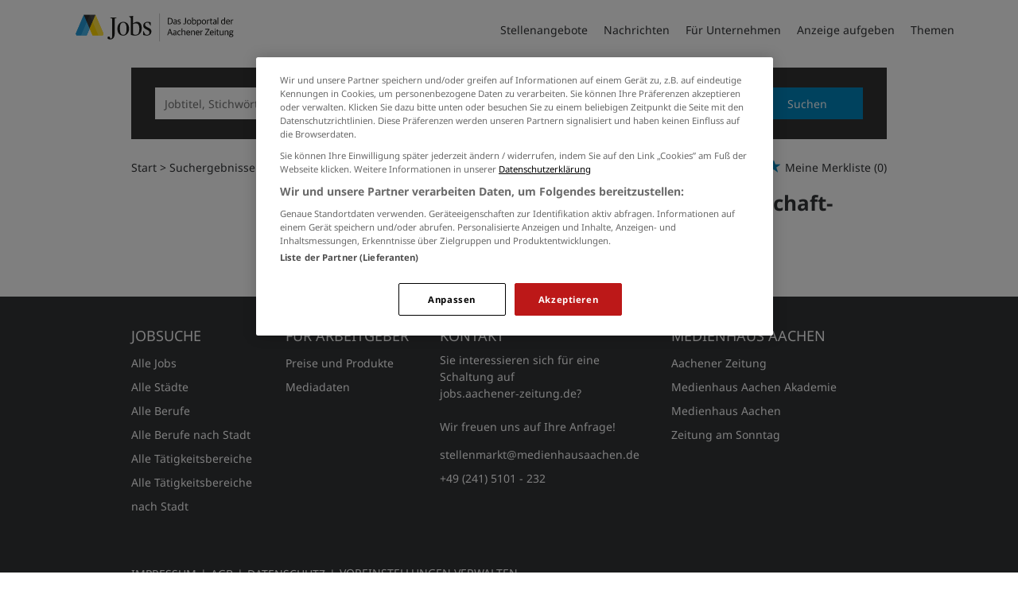

--- FILE ---
content_type: text/html; charset=utf-8
request_url: https://jobs.aachener-zeitung.de/suchergebnisse?companyname=stadtwerke-verkehrsgesellschaft-frankfurt-am-main-mbh
body_size: 9283
content:
<!DOCTYPE html>
<html lang="de">
  <head>
    


<meta property="og:image" content="https://jobs.aachener-zeitung.de/Cms_Data/Contents/aachen/Media/images/social_media.png" />

    <title>Jobs</title>
    <link rel="canonical" href="https://jobs.aachener-zeitung.de/suchergebnisse"/><meta name="description" content="Nach  Jobs gesucht? ✅ Bewerben Sie sich noch heute online über unsere Jobbörse! ✅ " /><meta name="robots" content="noindex, follow" />
    <meta name="viewport" content="width=device-width, initial-scale=1">
    <link rel="apple-touch-icon" sizes="180x180" href="/Cms_Data/Sites/aachen/Files/icons/apple-touch-icon.png">
<link rel="icon" type="image/png" sizes="32x32" href="/Cms_Data/Sites/aachen/Files/icons/favicon-32x32.png">
<link rel="icon" type="image/png" sizes="16x16" href="/Cms_Data/Sites/aachen/Files/icons/favicon-16x16.png">
<link rel="icon" type="image/png" sizes="any" href="/Cms_Data/Sites/aachen/Files/icons/favicon.ico">
<link rel="icon" type="image/svg+xml" href="/Cms_Data/Sites/aachen/Files/icons/favicon.svg">
<link rel="manifest" href="/Cms_Data/Sites/aachen/Files/icons/site.webmanifest">
<link rel="mask-icon" href="/Cms_Data/Sites/aachen/Files/icons/safari-pinned-tab.svg" color="#5bbad5">
<link rel="shortcut icon" href="/Cms_Data/Sites/aachen/Files/icons/favicon.ico">
<meta name="msapplication-TileColor" content="#da532c">
<meta name="theme-color" content="#ffffff">
    <link type="text/css" rel="stylesheet" href="/aachen/Kooboo-Resource/theme/1_246_0/true/Default.css" />
<link type="text/css" rel="stylesheet" href="/Cms_Data/Sites/aachen/Themes/Default/print.css" media="print"/>
    <script type="text/javascript" src="/aachen/Kooboo-Resource/scripts/1_246_0/True/Default.js" ></script>

    <!-- OneTrust Cookies Consent Notice start for jobs.aachener-zeitung.de --> 
<script type="text/javascript" src="https://cdn.cookielaw.org/consent/5dd3cd53-df7c-45dc-a977-b51a70682cf6/OtAutoBlock.js" ></script> 
<script src="https://cdn.cookielaw.org/scripttemplates/otSDKStub.js"  type="text/javascript" charset="UTF-8" data-domain-script="5dd3cd53-df7c-45dc-a977-b51a70682cf6" ></script> 
<script type="text/javascript"> function OptanonWrapper() { } </script>
<!-- OneTrust Cookies Consent Notice end for jobs.aachener-zeitung.de -->
    


<script>
    dataLayer = window.dataLayer || [];
    dataLayer.push({ 'visitorType': 'Bot' });

    function PushEventAutowert(event, autowert, origin, productId) {
        dataLayer.push({ 'event': event, 'autowert': autowert, 'origin': origin, 'product_id': productId });
    }
</script>
<!-- Google Tag Manager -->
<script>
(function(w,d,s,l,i){w[l]=w[l]||[];w[l].push({'gtm.start':
new Date().getTime(),event:'gtm.js'});var f=d.getElementsByTagName(s)[0],
j=d.createElement(s),dl=l!='dataLayer'?'&l='+l:'';j.async=true;j.src=
'https://www.googletagmanager.com/gtm.js?id='+i+dl;f.parentNode.insertBefore(j,f);
})(window,document,'script','dataLayer','GTM-NSPCQHV');
</script>
<!-- End Google Tag Manager -->



  </head>
  <body class="pv2">
    

<!-- Google Tag Manager (noscript) -->
<noscript>
<iframe src="https://www.googletagmanager.com/ns.html?id=GTM-NSPCQHV"
height="0" width="0" style="display:none;visibility:hidden"></iframe>
</noscript>
<!-- End Google Tag Manager (noscript) -->
    <noscript>
    <div style="position: absolute; left: 50%; width:60%; ">
        <div style="position: relative; left: -50%; background-color: yellow; border: solid 1px red; text-align: center;padding: 15px;font-size: 1.5em;z-index:2000;">
            <p>Bitte aktivieren Sie JavaScript in ihrem Browser.</p>
        </div>
    </div>
</noscript> 
    <!--Modal window for IE only-->
<div id="IEModal" class="internet-explorer-modal">
  <div class="modal-content">
    <span class="close">&times;</span>
    <p>Der Webbrowser <strong>Internet Explorer</strong> ist veraltet.</p>
    <p>Bitte verwenden Sie zukünftig einen der unten aufgeführten, kostenlosen Webbrowser:</p>
    
    <div class="browser-logos">
      <a href="https://www.microsoft.com/de-de/edge" target="_blank" rel="noopener nofollow" title="Link zum Edge Browser">
      	<img class="icon-lazy" alt="Edge" data-src="/Cms_Data/Sites/aachen/Themes/Default/images/Edge.svg"/>
        <p>Edge</p>
        <p>Microsoft</p>
      </a>
      <a href="https://www.mozilla.org/de/firefox/new/" target="_blank" rel="noopener nofollow" title="Link zum Firefox Browser">
      	<img class="icon-lazy" alt="Firefox" data-src="/Cms_Data/Sites/aachen/Themes/Default/images/Firefox.svg"/>
        <p>Firefox</p>
        <p>Mozilla Foundation</p>
      </a>
      <a href="https://www.google.com/chrome/" target="_blank" rel="noopener nofollow" title="Link zum Chrome Browser">
      	<img class="icon-lazy" alt="Chrome" data-src="/Cms_Data/Sites/aachen/Themes/Default/images/Chrome.svg"/>
        <p>Chrome</p>
        <p>Google</p>
      </a>
    </div>
  </div>
</div>

<!--Check if user is using any Version of IE and show a modal window-->
<script>
  function isIEUsed() {
    const ua = window.navigator.userAgent;
    const msie = ua.indexOf('MSIE ');
    const trident = ua.indexOf('Trident/');
    
    return (msie > 0 || trident > 0);
  }
  
  function setStorage() {
    sessionStorage.setItem('IENotSupported', true);
  }
  
  function getStorage() {
    return sessionStorage.getItem('IENotSupported');
  }
  
  function showModalWindow() {
    var modalWindow = document.getElementById("IEModal");
    var closeBtn = document.getElementsByClassName("close")[0];
    
    if(isIEUsed() && !getStorage()){
      let icons = document.getElementsByClassName("icon-lazy");
      for (let i=0; i<icons.length; i++) {
        icons[i].src = icons[i].dataset.src;
      }
      
      modalWindow.style.display = "block";
      
      closeBtn.onclick = function() {
        modalWindow.style.display = "none";
        setStorage();
      }
      
      window.onclick = function(event) {
        if (event.target == modalWindow) {
          modalWindow.style.display = "none";
          setStorage();
        }
      }
    }
  }

  showModalWindow();    
</script>
    <div class="main-container">
      <div class="loading-spinner"></div>

      <header class="stripe stripe-header-normal-pages">
        <div class="stripe">
    <div class="container-fluid stripe-container wide-container">
      	<nav role="navigation" class="navbar navbar-default navbar-static-top stripe-container-navbar">
    <div class="navbar-container navbar-with-logo">
		<div class="logo-image-container">
  <a class="main-logo" href="/">
    <img alt="Medienhaus Aachen" src="/Cms_Data/Sites/aachen/Themes/Default/images/logo.svg" />
  </a>
  
   <div class="navbar-header navbar-header-def">
    <button type="button" data-target="#navbarCollapse" data-toggle="collapse" class="navbar-toggle collapsed" id="navbutton">
      <img src="/Cms_Data/Sites/aachen/Themes/Default/images/burger_icon.svg" alt="MenuButton" width="26" height="17">
   </button>
</div>
</div>

 
        <!-- Collection of nav links and other content for toggling -->
<div id="navbarCollapse" class="collapse navbar-collapse">
   <ul class="nav navbar-nav">
          <li class="" id="navBtn_Landingpage"> <a href="/stellenangebote/aachen">Stellenangebote</a></li>
     	  <li>
            <a href="https://www.aachener-zeitung.de/" target="_blank" rel="noopener">Nachrichten</a>
     	  </li>
          <li class="" id="navBtn_Merkliste"> <a href="/merkliste">Merkliste</a></li>
          <li class="" id="navBtn_ForCompanies"> <a href="/unternehmen">F&#252;r Unternehmen</a></li>
     
      <li>
         <a href="/anzeige-schalten">Anzeige aufgeben</a>
      </li>
     <li>
       <a href="/themen">Themen</a>
     </li>
   </ul>
</div>
    </div>
</nav>
  	</div>
</div>
  

<script>
    sags = sags || {};
    sags.currentPageInformation = {"CountryCode":"DE,AT,CZ,PL,DK,NL,BE,LU,FR,CH,IT","CurrentSite":"SearchResult","CurrentCity":null,"CurrentCityId":null,"CurrentCategoryId":null,"CurrentSubCategoryIds":[],"CurrentSearchQuery":null,"CurrentJobAdOnlineFrom":null,"CurrentAreaRadius":30,"CurrentPageNumber":1,"PageSize":25,"Debug":false,"TopUpOffers":true};
    if (sags.currentPageInformation["Debug"]) {
        console.log(JSON.stringify(sags.currentPageInformation));
    }
    sags.currentPageInformation.updateproperty = function(property, value) {
        sags.currentPageInformation[property] = value;
        if (sags.currentPageInformation["Debug"]) {
            console.log(JSON.stringify(sags.currentPageInformation));
        }
    }
</script>
  
<div class="container-fluid stripe-container stripe-container-alt-header">  
  <div class="searchbox-container">
  	


    <nav id="Searchnavigation" class="hidden-category-dropdown " style="display: block">
        <div style="display: block">
<form action="/suchergebnisse" id="searchbox-form" method="get">

<div class="btn-group category-dropdown-group">
    <div id="category-dropdown-trigger" data-toggle="dropdown">
        <input aria-label="Kategorie" class="dropdown-input" id="chooseCategory" name="JobCategoryName" placeholder="Berufsfeld wählen" type="text" value="" />
        <button class="btn btn-default dropdown-toggle menu-down-glyphicon" aria-label="Kategorie Dropdown" type="button"></button>
    </div>
    <ul class="dropdown-menu">
        <li><a href="#" data-option-value="">Alle Berufsfelder</a></li>
            <li>
                    <a href="#" title="Architektur / Bauwesen" data-category-id="14">Architektur / Bauwesen</a>
            </li>
            <li>
                    <a href="#" title="Assistenz / Sekretariat" data-category-id="6">Assistenz / Sekretariat</a>
            </li>
            <li>
                    <a href="#" title="Banken / Versicherungen / Finanzdienstleister" data-category-id="12">Banken / Versicherungen / Finanzdienstleister</a>
            </li>
            <li>
                    <a href="#" title="Berufskraftfahrer / Personenbef&#246;rderung (Land, Wasser, Luft)" data-category-id="23">Berufskraftfahrer / Personenbef&#246;rderung (Land, Wasser, Luft)</a>
            </li>
            <li>
                    <a href="#" title="Bildung / Erziehung / Soziale Berufe" data-category-id="17">Bildung / Erziehung / Soziale Berufe</a>
            </li>
            <li>
                    <a href="#" title="Consulting / Beratung" data-category-id="11">Consulting / Beratung</a>
            </li>
            <li>
                    <a href="#" title="Diplomandenstellen" data-category-id="32">Diplomandenstellen</a>
            </li>
            <li>
                    <a href="#" title="Einkauf / Logistik / Materialwirtschaft" data-category-id="21">Einkauf / Logistik / Materialwirtschaft</a>
            </li>
            <li>
                    <a href="#" title="Finanzen / Controlling / Steuern" data-category-id="4">Finanzen / Controlling / Steuern</a>
            </li>
            <li>
                    <a href="#" title="Forschung und Wissenschaft" data-category-id="15">Forschung und Wissenschaft</a>
            </li>
            <li>
                    <a href="#" title="Freiberufler / Selbst&#228;ndigkeit / Franchise" data-category-id="25">Freiberufler / Selbst&#228;ndigkeit / Franchise</a>
            </li>
            <li>
                    <a href="#" title="Gastronomie / Tourismus" data-category-id="18">Gastronomie / Tourismus</a>
            </li>
            <li>
                    <a href="#" title="Handwerk / gewerblich-technische Berufe" data-category-id="19">Handwerk / gewerblich-technische Berufe</a>
            </li>
            <li>
                    <a href="#" title="Hilfskr&#228;fte, Aushilfs- und Nebenjobs" data-category-id="22">Hilfskr&#228;fte, Aushilfs- und Nebenjobs</a>
            </li>
            <li>
                    <a href="#" title="Ingenieurberufe / Techniker" data-category-id="13">Ingenieurberufe / Techniker</a>
            </li>
            <li>
                    <a href="#" title="IT / TK / Software-Entwicklung" data-category-id="10">IT / TK / Software-Entwicklung</a>
            </li>
            <li>
                    <a href="#" title="Kaufm&#228;nnische Berufe &amp; Verwaltung" data-category-id="5">Kaufm&#228;nnische Berufe &amp; Verwaltung</a>
            </li>
            <li>
                    <a href="#" title="Marketing / Werbung / Design" data-category-id="8">Marketing / Werbung / Design</a>
            </li>
            <li>
                    <a href="#" title="Medizin und Gesundheit" data-category-id="16">Medizin und Gesundheit</a>
            </li>
            <li>
                    <a href="#" title="&#214;ffentlicher Dienst" data-category-id="34">&#214;ffentlicher Dienst</a>
            </li>
            <li>
                    <a href="#" title="Personalwesen" data-category-id="2">Personalwesen</a>
            </li>
            <li>
                    <a href="#" title="PR / Journalismus / Medien / Kultur" data-category-id="9">PR / Journalismus / Medien / Kultur</a>
            </li>
            <li>
                    <a href="#" title="Praktika, Werkstudentenpl&#228;tze" data-category-id="31">Praktika, Werkstudentenpl&#228;tze</a>
            </li>
            <li>
                    <a href="#" title="Rechtswesen" data-category-id="3">Rechtswesen</a>
            </li>
            <li>
                    <a href="#" title="Sicherheitsdienste" data-category-id="24">Sicherheitsdienste</a>
            </li>
            <li>
                    <a href="#" title="Vertrieb / Verkauf" data-category-id="7">Vertrieb / Verkauf</a>
            </li>
            <li>
                    <a href="#" title="Vorstand / Gesch&#228;ftsf&#252;hrung" data-category-id="1">Vorstand / Gesch&#228;ftsf&#252;hrung</a>
            </li>
            <li>
                    <a href="#" title="Weiterbildung / Studium / duale Ausbildung" data-category-id="33">Weiterbildung / Studium / duale Ausbildung</a>
            </li>
    </ul>
</div>


<input Name="cityId" id="CityId" name="CityId" type="hidden" value="" />
<input Name="categoryId" data-val="true" data-val-number="The field JobCategory must be a number." id="JobCategory" name="JobCategory" type="hidden" value="" />
<input Name="subcategoryIds" data-val="true" data-val-number="The field JobSubCategory must be a number." id="JobSubCategory" name="JobSubCategory" type="hidden" value="" />
<input Name="searchQuery" aria-label="Jobtitel oder Unternehmen" class="search-input" id="Searchterm" name="Searchterm" placeholder="Jobtitel, Stichwörter, Unternehmen" type="text" value="" />
<input Id="areaRadius" Name="areaRadius" data-val="true" data-val-number="The field AreaRadius must be a number." id="AreaRadius" name="AreaRadius" type="hidden" value="30" />

<input id="companyName" name="companyName" type="hidden" value="" />

<input Name="city" aria-label="Stadt oder Postleitzahl" autocomplete="off" class="search-input" data-dropdown="#dropdown-cities" data-suggest-action="/suchergebnisse?ModuleUrl=__6UV25__%2FHome%2FSuggestLocation" id="cityName" name="CityName" placeholder="Ort, PLZ oder Bundesland" type="text" value="" /><input class="no-show" data-geolocation-action="/suchergebnisse?ModuleUrl=__6UV25__%2FHome%2FGetGeolocation" id="Geolocation" name="Geolocation" type="text" value="" /><button class="btn-default" type="submit" id="SearchSubmitbutton">Suchen</button><div id="categorySubdescription" class="searchBoxSubtext"><p></p></div>
<div id="searchtermSubdescription" class="searchBoxSubtext"><p>Jobtitel, Firmenname, ID</p></div>
<div id="citySubdescription" class="searchBoxSubtext"><p>Ort, PLZ</p></div></form>        </div>
    </nav>


<div id="toggle-searchbox-btn" class="x-hide-searchbox-btn">
    <span class="glyphicon glyphicon-search"></span>
    <span class="x-hide-searchbox-btn-txt">
        Suche einblenden
    </span>
</div>


<div id="dropdown-cities" class="dropdown">
</div>

<div id="keyword-autosuggest" class="dropdown">
</div>

<script>
    window.sags = window.sags || {};
    window.sags.search = {
        isMobileDevice: false,
        showCompanies: true,
        portalName: 'aachen',
        endpointUrl: '/suchergebnisse?ModuleUrl=__6UV25__%2FHome%2FSearchSuggest',
        enabled: true
    };
</script>


<script>
    $(function () {
        //IE9 Placeholder
        $('input, textarea').placeholder();

        //form submit
        $('#searchbox-form').on('keydown', 'input', function (e) {
            if (e.which == 13) {
                e.preventDefault();
                $(this).closest('form').submit();
            }
        });

        $('#cityName').on('keydown', function () {
            $('#CityId').val('');
        });

        $('.combined-city-radius.dynamic input[name="city"]').on('change paste keyup keydown', function () {
            if ($(this).val().length > 0) {
                $('.combined-city-radius.dynamic').removeClass('empty');
            } else {
                $('.combined-city-radius.dynamic').addClass('empty');
            }
        });

        //category dropdown
        $('#chooseCategory').prop('readonly', true);
        if ($('#chooseCategory').val() !== '') {
            $('#chooseCategory').css({ 'background-image': 'none' });
        }
        $('#category-dropdown-trigger').closest('.btn-group').find('.dropdown-menu li a').on('click', function (e) {
            e.preventDefault();
            var txt = $(this).text();
            var categoryId = $(this).data('category-id');
            var subCategoryId = $(this).data('sub-category-id');
            $('#JobCategory').val(categoryId);
            $('#JobSubCategory').val(subCategoryId);
            $('#chooseCategory').val(txt);
            $('#chooseCategory').css({ 'background-image': 'none' });
        });

        $('.area-radius-dropdown li a').on('click', function (e) {
            e.preventDefault();
            var txt = $(this).text();
            var val = $(this).data('option-value');
            $('#areaRadiusText').val(txt);
            $('#areaRadius').val(val);
        });

        $('.x-country-search-dropdown li a').on('click', function (e) {
            e.preventDefault();
            var val = $(this).data('option-value');
            $('#CountryCode').val(val);
            $('#country-search-flag').removeClass();
            $('#country-search-flag').addClass('flag-icon flag-icon-' + val);

            window.sags.cities.countryCode = val.toUpperCase();
            window.sags.cities.serviceResultCache = [];
        });

        /* toggle search box */
        var searchBoxContent = $('#Searchnavigation > div');
        var btnTxt = $('.x-hide-searchbox-btn-txt');
        $('.x-hide-searchbox-btn').on('click', function (e) {
            e.preventDefault();

            searchBoxContent.slideToggle('slow', function () {

                if (searchBoxContent.is(":visible")) {
                    btnTxt.text('Suche ausblenden');
                } else {
                    btnTxt.text('Suche einblenden');
                }
                searchBoxContent.css('overflow', '');
            });
        });
        /*init*/
        var init = function() {

            if (searchBoxContent.is(":visible")) {
                btnTxt.text('Suche ausblenden');
            } else {
                btnTxt.text('Suche einblenden');
            }

            if (searchBoxContent.is(":hidden") && $(window).width() > 739) {
                searchBoxContent.show();
                $('.x-hide-searchbox-btn').hide();

            } else if ($(window).width() > 739) {
                $('.x-hide-searchbox-btn').hide();

            } else {
                $('.x-hide-searchbox-btn').show();
            }
        }

        init();
        $(window).resize(function () {
            init();
        });
    });
</script>


  </div>
</div>
      </header>
            
      <div class="stripe">
        
        <div class="container-fluid stripe-container">
          <div class="row">
            <div class="col-lg-12 col-md-12 col-sm-12">
                  <nav id="breadcrumb" itemscope itemtype="https://schema.org/BreadcrumbList">
        <div>
                <span itemprop="itemListElement" itemscope itemtype="https://schema.org/ListItem">
                    <a itemprop="item" itemscope itemtype="https://schema.org/WebPage" itemid="/"
                       href="/"
                       data-link="">
                        <span itemprop="name">Start</span>
                    </a>
                    <meta itemprop="position" content="1">
                </span>
                    <span class="breadcrumb-delimiter"></span>
                <span itemprop="itemListElement" itemscope itemtype="https://schema.org/ListItem">
                    <a itemprop="item" itemscope itemtype="https://schema.org/WebPage" itemid="/suchergebnisse?companyname=stadtwerke-verkehrsgesellschaft-frankfurt-am-main-mbh"
                       data-link="/suchergebnisse?companyname=stadtwerke-verkehrsgesellschaft-frankfurt-am-main-mbh"
                       class="masked">
                        <span itemprop="name">Suchergebnisse</span>
                    </a>
                    <meta itemprop="position" content="2">
                </span>
        </div>
    </nav>

<script>
    $(function () {
        $('.masked').click(function () {
            window.location = $(this).attr('data-link');
        });
    });
</script>
    <div id="my-favorites-list">
        <a href="/merkliste">
            <span class="favorite-star"></span><span>Meine Merkliste</span>
            <span id="x-favorites-count"></span>
        </a>
    </div>

            </div>
            <div class="col-lg-4 col-md-4 col-sm-12">
              
            </div>
            <div class="col-lg-8 col-md-8 col-sm-12 ">
              
<h1 id="maintitle">
    <span class="job-search-headline-part1">Jobs von stadtwerke-verkehrsgesellschaft-frankfurt-am-main-mbh </span>
    <span class="job-search-headline-part2"></span>
</h1>    <button class="btn-default" id="showFilters">Grenzen Sie Ihre Suche ein</button>
<div id="searchResultMetaData" style="display: none;">{"NumberOfResults": 0, "NumberOfRegionOnlyResults": 0, "IsLandingpage": false }</div>

    <div id="dropdown-sort-btn" class="btn-group sort-group">
        <div id="sort-dropdown-trigger"data-toggle="dropdown">
            <input aria-label="Sortierung" class="dropdown-input" id="dropdownsort" name="SearchResultViewModel.DropdownSortName" type="text" value="Aktualität" />
            <button id="sort-btn" class="btn btn-default dropdown-toggle menu-down-glyphicon" aria-label="Sortierung Dropdown" type="button"></button>
        </div>
        <ul class="dropdown-menu">
                <li><a data-url="/suchergebnisse?companyName=stadtwerke-verkehrsgesellschaft-frankfurt-am-main-mbh&amp;topJobOnly=0&amp;page=1&amp;jobModeId=0&amp;areaRadius=30&amp;sortKey=0&amp;topUpOffers=True&amp;searchCompanyProfiles=True" class="x-link-id" href="#" title=Relevanz>Relevanz</a></li>
                <li><a data-url="/suchergebnisse?companyName=stadtwerke-verkehrsgesellschaft-frankfurt-am-main-mbh&amp;topJobOnly=0&amp;page=1&amp;jobModeId=0&amp;areaRadius=30&amp;sortKey=1&amp;topUpOffers=True&amp;searchCompanyProfiles=True" class="x-link-id" href="#" title=Aktualit&#228;t>Aktualit&#228;t</a></li>
        </ul>
    </div>

<script>
    $('.x-link-id').on('click', function() {
        document.location.href = $(this).data('url');
    });

    $('#dropdownsort').prop('readonly', true);

    $('#sort-dropdown-trigger').closest('.sort-group').find('.dropdown-menu li a').on('click', function(e) {
        e.preventDefault();
        var txt = $(this).text();
        $('#dropdownsort').val(txt);
    });
</script>


<div id="search-result-list" class="container">
    <hr class="list-top-line">

        <p class="job-ad-search-no-results">Keine Suchergebnisse gefunden.</p>
        <script>
            $('#dropdown-sort-btn').hide();
        </script>
    <div id="search-results-ad-container"></div>
    <div id="scrollContent">

    <a style="display:none">End of pages</a>


    </div>
</div>

<div id="linkmap">


</div>


<script>
    $("#showFilters").click(function () {
        $(document).trigger('onShowFiltersClick');
    });
</script>


<script>
    $("body").on("mousedown",".x-jobad-link", function(e) {
                var searchQuery = $(this).data("searchQuery");
                var jobAdId = $(this).data("id");
                var backUrl = $(this).data("backUrl");
                var resultListPosition = $(this).data("resultListPosition");

                // Set cookie
                $.cookie("backNavigationUrl", backUrl, { path: '/' });
                $.cookie("backNavigationJobAdId", jobAdId, { path: '/' });
                $.cookie("searchQueryString", searchQuery, { path: '/' });
                $.cookie("resultListPosition", resultListPosition, { path: '/' });
    });

    var scrollFirstItemIntoView = function ()
    {
        var pageSize = 25;
        var currentPageNumber = 1;
        if ( window.location.search.indexOf('page=') < 0 || window.location.hash !== '' || currentPageNumber === 1) {
            return;
        }


        var ads = $('.jobad-container .x-jobad-link');
        var firstItem = currentPageNumber * pageSize - (pageSize - 1);
        var addToJump = ads[firstItem - 1];
        addToJump.scrollIntoView();
    }

    scrollFirstItemIntoView();
</script>


            </div>
          </div>
        </div>
      </div>
      
      <div id="UpToTopButton">
        <div class="fa fa-chevron-up fa-lg"></div>
      </div>
        
      <footer>
        <div class="stripe stripe-colored">
  <div class="container-fluid stripe-container stripe-container-footer">
     <div class="footer-4-col row">
  <div class="col-sm-12 col-md-6 col-lg-3 smaller-col">
    <h3>Jobsuche</h3>
    <ul>
      <li><a href="/stellenangebote">Alle Jobs</a></li>
      <li><a href="/stellenangebote/alle-staedte">Alle Städte</a></li>
      <li><a href="/alle-berufe">Alle Berufe</a></li>
      <li><a href="/alle-berufe-nach-stadt">Alle Berufe nach Stadt</a></li>
      <li><a href="/stellenangebote/alle-branchen">Alle Tätigkeitsbereiche</a></li>
      <li><a href="/stellenangebote/alle-branchen-nach-stadt">Alle Tätigkeitsbereiche nach Stadt</a></li>
    </ul>
  </div>
  
  <div class="col-sm-12 col-md-6 col-lg-3 smaller-col">
    <div class="footer-middle-left">
      <h3>Für Arbeitgeber</h3>
      <ul>
        <li><a href="/unternehmen">Preise und Produkte</a></li>
        <li><a href="https://medienhausaachen.de/zva/werbebeilagen/medienhaus-aachen-tarif/" target="_blank" rel="noopener">Mediadaten</a></li>
      </ul>
    </div>
  </div>
   
   <div class="col-sm-12 col-md-6 col-lg-3 bigger-col">
    <div class="footer-middle-right">
      <h3>Kontakt</h3>
      <p>
        Sie interessieren sich für eine Schaltung auf <br/>
		jobs.aachener&#8209;zeitung.de?
        <br/><br/>
        Wir freuen uns auf Ihre Anfrage!
      </p>
      <ul>
        <li><a href="mailto:stellenmarkt@medienhausaachen.de">stellenmarkt@medienhausaachen.de</a></li>
        <li><a href="tel:+492415101232"> +49 (241) 5101 - 232</a></li>
      </ul>
    </div>
  </div>

  <div class="col-sm-12 col-md-6 col-lg-3 bigger-col">
    <div class="footer-right">
      <h3>Medienhaus Aachen</h3>
      <ul class="social-media">
        <li><a href="https://www.aachener-zeitung.de/" target="_blank" rel="noopener">Aachener Zeitung</a></li>
        <li><a href="https://medienhausaachen-akademie.de/" target="_blank" rel="noopener">Medienhaus Aachen Akademie</a></li>
        <li><a href="https://medienhausaachen.de/" target="_blank" rel="noopener">Medienhaus Aachen </a></li>
        <li><a href="https://supersonntag.de/" target="_blank" rel="noopener">Zeitung am Sonntag</a></li>
      </ul>
    </div>
  </div>
</div>
    <div class="footer-1-col row">
  	<div class="col-md-12">
    	<a href="/impressum">Impressum</a>
    	<span> | </span>
    	<a href="https://www2.aachener-zeitung.de/red/pdf/agb/agb_anzeigen.pdf" target="_blank" rel="noopener">AGB</a>
    	<span> | </span>
     	<a href="http://www.medienhausaachen.de/red/datenschutz/erklaerung-77.html" target="_blank" rel="noopener">Datenschutz</a>
        <span> | </span>
     	<!-- OneTrust Cookies Settings button start --> 
      	<button id="ot-sdk-btn" class="ot-sdk-show-settings">Voreinstellungen verwalten</button>
		<!-- OneTrust Cookies Settings button end -->
  	</div>
</div>
  </div>
</div>
      </footer>
      
    </div>  
    <link rel="stylesheet" type="text/css" href="/Cms_Data/Sites/aachen/Themes/Default/fonts/font-awesome/css/all.min.css">
    <link type="text/css" rel="stylesheet" href="/aachen/Kooboo-Resource/theme/1_246_0/true/Deferred.css" />

    <script type="text/javascript" src="/aachen/Kooboo-Resource/scripts/1_246_0/True/Deferred.js" ></script>

  </body>
</html>

--- FILE ---
content_type: application/javascript
request_url: https://cdn.cookielaw.org/consent/5dd3cd53-df7c-45dc-a977-b51a70682cf6/OtAutoBlock.js
body_size: 6295
content:
!function(){function n(e){for(var f,a,g,c,b=[],k=0;k<w.length;k++){var d=w[k];if(d.Tag===e){b=d.CategoryId;break}var t=(f=d.Tag,c=g=a=void 0,a=-1!==(c=f).indexOf("http:")?c.replace("http:",""):c.replace("https:",""),-1!==(g=a.indexOf("?"))?a.replace(a.substring(g),""):a);if(e&&(-1!==e.indexOf(t)||-1!==d.Tag.indexOf(e))){b=d.CategoryId;break}}if(!b.length&&y){var l=function(h){var p=document.createElement("a");p.href=h;h=p.hostname.split(".");return-1!==h.indexOf("www")||2<h.length?h.slice(1).join("."):
p.hostname}(e);z.some(function(h){return h===l})&&(b=["C0004"])}return b}function m(e){return e&&window.OptanonActiveGroups&&e.every(function(f){return-1!==window.OptanonActiveGroups.indexOf(f)})}function q(e){return-1!==(e.getAttribute("class")||"").indexOf("optanon-category")}function r(e){return e.hasAttribute("data-ot-ignore")}var w=JSON.parse('[{"Tag":"https://www.youtube.com/embed/-9VSkgTQplc","CategoryId":["C0004"],"Vendor":null},{"Tag":"https://www.youtube.com/embed/ZOXXdC0EXGo","CategoryId":["C0004"],"Vendor":null},{"Tag":"https://www.youtube.com/embed/1isR_kixuTk","CategoryId":["C0004"],"Vendor":null},{"Tag":"https://www.youtube.com/embed/tCs_zY9B12c","CategoryId":["C0004"],"Vendor":null},{"Tag":"https://player.vimeo.com/video/731407340","CategoryId":["C0003"],"Vendor":null},{"Tag":"https://www.youtube.com/embed/CIDBhGiIEo0","CategoryId":["C0004"],"Vendor":null},{"Tag":"https://www.youtube.com/embed/6FbKpaTk0Jo","CategoryId":["C0004"],"Vendor":null},{"Tag":"https://www.youtube.com/embed/itJ_JgVPCng","CategoryId":["C0004"],"Vendor":null},{"Tag":"https://www.youtube.com/embed/-6hp-v-4z_s","CategoryId":["C0004"],"Vendor":null},{"Tag":"https://www.youtube.com/embed/-GPIlfX5AMc","CategoryId":["C0004"],"Vendor":null},{"Tag":"https://www.youtube.com/embed/O1LRHiku1mo","CategoryId":["C0004"],"Vendor":null},{"Tag":"https://www.youtube.com/embed/NJvYbfYfHng","CategoryId":["C0004"],"Vendor":null},{"Tag":"https://www.youtube.com/embed/r424Xr581_M","CategoryId":["C0004"],"Vendor":null},{"Tag":"https://www.youtube.com/embed/IiZLzca8sUo","CategoryId":["C0004"],"Vendor":null},{"Tag":"https://www.youtube.com/embed/InEUfL-rjFw","CategoryId":["C0004"],"Vendor":null},{"Tag":"https://www.youtube.com/embed/0qPCMgF3MY0","CategoryId":["C0004"],"Vendor":null},{"Tag":"https://www.youtube.com/embed/IL-QOkDiDMA","CategoryId":["C0004"],"Vendor":null},{"Tag":"https://www.youtube.com/embed/Supb7cvukgo","CategoryId":["C0004"],"Vendor":null},{"Tag":"https://www.youtube.com/embed/kTcNAJIIrMM","CategoryId":["C0004"],"Vendor":null},{"Tag":"https://www.youtube.com/embed/AaR1grumEpk","CategoryId":["C0004"],"Vendor":null},{"Tag":"https://www.youtube.com/embed/ms5T_Fju_3I","CategoryId":["C0004"],"Vendor":null},{"Tag":"https://www.youtube.com/embed/P--CPRtJiLM","CategoryId":["C0004"],"Vendor":null},{"Tag":"https://www.youtube.com/embed/w3zx1WSDBoU","CategoryId":["C0004"],"Vendor":null},{"Tag":"https://www.youtube.com/embed/MZxeq3JcBIw","CategoryId":["C0004"],"Vendor":null},{"Tag":"https://www.youtube.com/embed/SDWVMYQh1O4","CategoryId":["C0004"],"Vendor":null},{"Tag":"https://www.youtube.com/embed/mz2fOsYvl6c","CategoryId":["C0004"],"Vendor":null},{"Tag":"https://www.youtube.com/embed/VmdzEimgPOo","CategoryId":["C0004"],"Vendor":null},{"Tag":"https://www.youtube.com/embed/WjOywIhh1Nw","CategoryId":["C0004"],"Vendor":null},{"Tag":"https://www.youtube.com/embed/F3ui9KwKbSc","CategoryId":["C0004"],"Vendor":null},{"Tag":"https://www.youtube.com/embed/7zOIsTFMBe0","CategoryId":["C0004"],"Vendor":null},{"Tag":"https://www.youtube.com/embed/ZCJzWj_izNk","CategoryId":["C0004"],"Vendor":null},{"Tag":"https://www.youtube.com/embed/H6VXjm5gjUs","CategoryId":["C0004"],"Vendor":null},{"Tag":"https://www.youtube.com/embed/GdnvRIYQaqU","CategoryId":["C0004"],"Vendor":null},{"Tag":"https://www.youtube.com/embed/NNzllIPIBQ0","CategoryId":["C0004"],"Vendor":null},{"Tag":"https://www.youtube.com/embed/nYP4nbFwwaw","CategoryId":["C0004"],"Vendor":null},{"Tag":"https://www.youtube.com/embed/vLCZdX0TbSg","CategoryId":["C0004"],"Vendor":null},{"Tag":"https://www.youtube.com/embed/RmB_LLUXbOk","CategoryId":["C0004"],"Vendor":null},{"Tag":"https://www.youtube.com/embed/JxNLYAOkAg8","CategoryId":["C0004"],"Vendor":null},{"Tag":"https://www.youtube.com/embed/dkRuch_nZfw","CategoryId":["C0004"],"Vendor":null},{"Tag":"https://www.youtube.com/embed/NfZ8OHS7JvA","CategoryId":["C0004"],"Vendor":null},{"Tag":"https://www.youtube.com/embed/yKYFLj4AHAA","CategoryId":["C0004"],"Vendor":null},{"Tag":"https://www.youtube.com/embed/mPC7IwjOoJI","CategoryId":["C0004"],"Vendor":null},{"Tag":"https://www.youtube.com/embed/eDH7QMU0JWc","CategoryId":["C0004"],"Vendor":null},{"Tag":"https://www.youtube.com/embed/c938Dggmy-s","CategoryId":["C0004"],"Vendor":null},{"Tag":"https://www.youtube.com/embed/sztW_AcD_2k","CategoryId":["C0004"],"Vendor":null},{"Tag":"https://www.youtube.com/embed/mqyS5Nk7gAA","CategoryId":["C0004"],"Vendor":null},{"Tag":"https://www.youtube.com/embed/Y-X9jJsStMk","CategoryId":["C0004"],"Vendor":null},{"Tag":"https://www.youtube.com/embed/WeX1klvI3Xg","CategoryId":["C0004"],"Vendor":null},{"Tag":"https://www.youtube.com/embed/JtKjmUaw6eQ","CategoryId":["C0004"],"Vendor":null},{"Tag":"https://www.googletagmanager.com/gtag/js","CategoryId":["C0002"],"Vendor":null},{"Tag":"https://www.youtube.com/embed/TZqxdxPZZxg","CategoryId":["C0004"],"Vendor":null},{"Tag":"https://www.youtube.com/embed/rKEnBUiXvlg","CategoryId":["C0004"],"Vendor":null},{"Tag":"https://www.youtube.com/embed/npTtT1Ru8ZU","CategoryId":["C0004"],"Vendor":null},{"Tag":"https://www.youtube.com/embed/ZvW9Ki01xjw","CategoryId":["C0004"],"Vendor":null},{"Tag":"https://www.youtube.com/embed/AklPBQd_p0I","CategoryId":["C0004"],"Vendor":null},{"Tag":"https://www.youtube.com/embed/ZnbGdG-lzNg","CategoryId":["C0004"],"Vendor":null},{"Tag":"https://www.youtube.com/embed/1rfBXVefK78","CategoryId":["C0004"],"Vendor":null},{"Tag":"https://www.youtube.com/embed/viqDHb3Jvow","CategoryId":["C0004"],"Vendor":null},{"Tag":"https://www.youtube.com/embed/pySj4JsutYY","CategoryId":["C0004"],"Vendor":null},{"Tag":"https://www.youtube.com/embed/60Yixk2Easw","CategoryId":["C0004"],"Vendor":null},{"Tag":"https://www.youtube.com/embed/NSVIpyw_O3w","CategoryId":["C0004"],"Vendor":null},{"Tag":"https://www.youtube.com/embed/ZJG06kk2EL8","CategoryId":["C0004"],"Vendor":null},{"Tag":"https://www.youtube.com/embed/OfrVcS4bGeY","CategoryId":["C0004"],"Vendor":null},{"Tag":"https://www.youtube.com/embed/gEHVx4MsSHI","CategoryId":["C0004"],"Vendor":null},{"Tag":"https://www.youtube.com/embed/cb0Hjh0GKDI","CategoryId":["C0004"],"Vendor":null},{"Tag":"https://www.youtube.com/embed/5U4bhXRhQsg","CategoryId":["C0004"],"Vendor":null},{"Tag":"https://www.youtube.com/embed/mC2vErSmXPk","CategoryId":["C0004"],"Vendor":null},{"Tag":"https://www.youtube.com/embed/1Mi8QtyzDLE","CategoryId":["C0004"],"Vendor":null},{"Tag":"https://www.youtube.com/embed/4mRTt6VDcxk","CategoryId":["C0004"],"Vendor":null},{"Tag":"https://www.youtube.com/embed/4jhr0ekipFA","CategoryId":["C0004"],"Vendor":null},{"Tag":"https://www.youtube.com/embed/FCq_m0cjS_c","CategoryId":["C0004"],"Vendor":null},{"Tag":"https://www.youtube.com/embed/P2dFB7HF2_Q","CategoryId":["C0004"],"Vendor":null},{"Tag":"https://www.youtube.com/embed/AN3T9jvbFbo","CategoryId":["C0004"],"Vendor":null},{"Tag":"https://www.youtube.com/embed/u5zQ41b8a64","CategoryId":["C0004"],"Vendor":null},{"Tag":"https://www.youtube.com/embed/VbdTGY5aklo","CategoryId":["C0004"],"Vendor":null},{"Tag":"https://www.youtube.com/embed/mBGnvK-NCig","CategoryId":["C0004"],"Vendor":null},{"Tag":"https://www.youtube.com/embed/eBWaMg1zTvo","CategoryId":["C0004"],"Vendor":null},{"Tag":"https://www.youtube.com/embed/RhV2_0l4TeA","CategoryId":["C0004"],"Vendor":null},{"Tag":"https://www.youtube.com/embed/eBc03YEWwiQ","CategoryId":["C0004"],"Vendor":null},{"Tag":"https://www.youtube.com/embed/gV-wEYGA6m0","CategoryId":["C0004"],"Vendor":null},{"Tag":"https://www.youtube.com/embed/P4O_av3TfrY","CategoryId":["C0004"],"Vendor":null},{"Tag":"https://www.youtube.com/embed/55nhk9ZKif0","CategoryId":["C0004"],"Vendor":null},{"Tag":"https://www.youtube.com/embed/OPLxB15TLJk","CategoryId":["C0004"],"Vendor":null},{"Tag":"https://www.youtube.com/embed/b1Qp_cXSeD8","CategoryId":["C0004"],"Vendor":null},{"Tag":"https://www.youtube.com/embed/ArYPWddEw7Q","CategoryId":["C0004"],"Vendor":null},{"Tag":"https://www.youtube.com/embed/uuofiDOjkaI","CategoryId":["C0004"],"Vendor":null},{"Tag":"https://www.youtube.com/embed/q6bzaaTupPM","CategoryId":["C0004"],"Vendor":null},{"Tag":"https://www.youtube.com/embed/6cXlgjTEFyA","CategoryId":["C0004"],"Vendor":null},{"Tag":"https://www.youtube.com/embed/kOYo8OK17No","CategoryId":["C0004"],"Vendor":null},{"Tag":"https://www.youtube.com/embed/9s65Y8PB4Yg","CategoryId":["C0004"],"Vendor":null},{"Tag":"https://www.youtube.com/embed/PTCwej37vaw","CategoryId":["C0004"],"Vendor":null},{"Tag":"https://www.youtube.com/embed/CcDW9rmqXag","CategoryId":["C0004"],"Vendor":null},{"Tag":"https://www.youtube.com/embed/sNoxe58IdH0","CategoryId":["C0004"],"Vendor":null},{"Tag":"https://www.youtube.com/embed/tSTiByP5j2k","CategoryId":["C0004"],"Vendor":null},{"Tag":"https://player.vimeo.com/video/359502151","CategoryId":["C0003"],"Vendor":null},{"Tag":"https://www.youtube.com/embed/PJp9vFeQCh4","CategoryId":["C0004"],"Vendor":null},{"Tag":"https://www.youtube.com/embed/fNyBqHgTJsg","CategoryId":["C0004"],"Vendor":null},{"Tag":"https://www.youtube.com/embed/lkUm2g4iDEs","CategoryId":["C0004"],"Vendor":null},{"Tag":"https://www.youtube.com/embed/0pFlhNBXFjk","CategoryId":["C0004"],"Vendor":null},{"Tag":"https://www.youtube.com/embed/f0iSXxRgB-w","CategoryId":["C0004"],"Vendor":null},{"Tag":"https://www.youtube.com/embed/dwLV0nB8fug","CategoryId":["C0004"],"Vendor":null},{"Tag":"https://www.youtube.com/embed/RyAFiCdNt6o","CategoryId":["C0004"],"Vendor":null},{"Tag":"https://www.youtube.com/embed/mBvxGRXvjF0","CategoryId":["C0004"],"Vendor":null},{"Tag":"https://www.youtube.com/embed/KCSIyZ2TNjM","CategoryId":["C0004"],"Vendor":null},{"Tag":"https://www.youtube.com/embed/X3QbewmW_jU","CategoryId":["C0004"],"Vendor":null},{"Tag":"https://www.youtube.com/embed/BUcatDueidg","CategoryId":["C0004"],"Vendor":null},{"Tag":"https://www.youtube.com/embed/7JG22FNomDo","CategoryId":["C0004"],"Vendor":null},{"Tag":"https://www.youtube.com/embed/H6BSfhkxY7Y","CategoryId":["C0004"],"Vendor":null},{"Tag":"https://www.youtube.com/embed/VDEsUB_uMLY","CategoryId":["C0004"],"Vendor":null},{"Tag":"https://www.youtube.com/embed/QoPZjXwdZFM","CategoryId":["C0004"],"Vendor":null},{"Tag":"https://www.youtube.com/embed/z3yIL-9wU6U","CategoryId":["C0004"],"Vendor":null},{"Tag":"https://www.youtube.com/embed/NAjPDUN7XKY","CategoryId":["C0004"],"Vendor":null},{"Tag":"https://px.ads.linkedin.com/collect","CategoryId":["C0004"],"Vendor":null},{"Tag":"https://www.youtube.com/embed/tVYLDGr7jgI","CategoryId":["C0004"],"Vendor":null},{"Tag":"https://www.youtube.com/embed/MZ7Pc6p24Hc","CategoryId":["C0004"],"Vendor":null},{"Tag":"https://www.youtube.com/iframe_api","CategoryId":["C0004"],"Vendor":null},{"Tag":"https://www.youtube.com/embed/AXs7TFtgZ1s","CategoryId":["C0004"],"Vendor":null},{"Tag":"https://www.youtube.com/embed/ShZ4dF0Lus0","CategoryId":["C0004"],"Vendor":null},{"Tag":"https://www.youtube.com/embed/EcDLP7lnhZ8","CategoryId":["C0004"],"Vendor":null},{"Tag":"https://www.youtube.com/embed/iqaz_BL-aVY","CategoryId":["C0004"],"Vendor":null},{"Tag":"https://www.youtube.com/embed/PqZAiyWmKR8","CategoryId":["C0004"],"Vendor":null},{"Tag":"https://www.youtube.com/embed/pH8LdSQr8MU","CategoryId":["C0004"],"Vendor":null},{"Tag":"https://www.youtube.com/embed/zBoQ6qdg-GY","CategoryId":["C0004"],"Vendor":null},{"Tag":"https://www.youtube.com/embed/VS6p8nfl3Mw","CategoryId":["C0004"],"Vendor":null},{"Tag":"https://www.youtube.com/embed/H_mHYMWyx_4","CategoryId":["C0004"],"Vendor":null},{"Tag":"https://www.youtube.com/embed/wipr4oEoc4A","CategoryId":["C0004"],"Vendor":null},{"Tag":"https://www.youtube.com/embed/843sFJPGHng","CategoryId":["C0004"],"Vendor":null},{"Tag":"https://www.youtube.com/embed/oIQbPCU1bx8","CategoryId":["C0004"],"Vendor":null},{"Tag":"https://www.youtube.com/embed/TmXPzPFt5G8","CategoryId":["C0004"],"Vendor":null},{"Tag":"https://ad1.adfarm1.adition.com/tagging","CategoryId":["C0004"],"Vendor":null},{"Tag":"https://www.youtube.com/embed/eeMOmx444_o","CategoryId":["C0004"],"Vendor":null},{"Tag":"https://www.youtube.com/embed/queVuYvJw2g","CategoryId":["C0004"],"Vendor":null},{"Tag":"https://www.youtube.com/embed/KtPipJvptEk","CategoryId":["C0004"],"Vendor":null},{"Tag":"https://player.vimeo.com/video/580860368","CategoryId":["C0003"],"Vendor":null},{"Tag":"https://www.youtube.com/embed/TRD4Fi7CrT0","CategoryId":["C0004"],"Vendor":null},{"Tag":"https://www.youtube.com/embed/5u7k17b23iQ","CategoryId":["C0004"],"Vendor":null},{"Tag":"https://www.youtube.com/embed/-VBKezzDmWQ","CategoryId":["C0004"],"Vendor":null},{"Tag":"https://www.youtube.com/embed/nDQnsDMCuX0","CategoryId":["C0004"],"Vendor":null},{"Tag":"https://www.youtube.com/embed/HFWcOn29Y7I","CategoryId":["C0004"],"Vendor":null},{"Tag":"https://www.youtube.com/embed/2lxUn-P-BXg","CategoryId":["C0004"],"Vendor":null},{"Tag":"https://www.youtube.com/embed/tR9XjsBgVTk","CategoryId":["C0004"],"Vendor":null},{"Tag":"https://www.youtube.com/embed/8RSSyYUP8VA","CategoryId":["C0004"],"Vendor":null},{"Tag":"https://www.youtube.com/embed/7jHM3oAq4TA","CategoryId":["C0004"],"Vendor":null},{"Tag":"https://www.youtube.com/embed/OQIIHKusBIM","CategoryId":["C0004"],"Vendor":null},{"Tag":"https://player.vimeo.com/external/178244330.sd.mp4","CategoryId":["C0003"],"Vendor":null},{"Tag":"https://www.youtube.com/embed/_mDDIWkI534","CategoryId":["C0004"],"Vendor":null},{"Tag":"https://www.youtube.com/embed/6vjMIA1O8CI","CategoryId":["C0004"],"Vendor":null},{"Tag":"https://analytics.twitter.com/i/adsct","CategoryId":["C0004"],"Vendor":null},{"Tag":"https://www.youtube.com/embed/vWZxXKwkIxE","CategoryId":["C0004"],"Vendor":null},{"Tag":"https://player.vimeo.com/video/651907665","CategoryId":["C0003"],"Vendor":null},{"Tag":"https://www.youtube.com/embed/qXtU3xDvJ1s","CategoryId":["C0004"],"Vendor":null},{"Tag":"https://www.youtube.com/embed/LGlsTY77CiU","CategoryId":["C0004"],"Vendor":null},{"Tag":"https://www.youtube.com/embed/jdQEC4O_zSk","CategoryId":["C0004"],"Vendor":null},{"Tag":"https://www.youtube.com/embed/22rypg4V3U8","CategoryId":["C0004"],"Vendor":null},{"Tag":"https://www.youtube.com/embed/zxCFZhnAdaE","CategoryId":["C0004"],"Vendor":null},{"Tag":"https://www.youtube.com/embed/zbODzxo1k9I","CategoryId":["C0004"],"Vendor":null},{"Tag":"https://www.youtube.com/embed/Vws0cHE2Gmw","CategoryId":["C0004"],"Vendor":null},{"Tag":"https://www.youtube.com/embed/u9AOLvgqOQE","CategoryId":["C0004"],"Vendor":null},{"Tag":"https://www.youtube.com/embed/dRc9zXNMxuI","CategoryId":["C0004"],"Vendor":null},{"Tag":"https://www.pinterest.com/ct.html","CategoryId":["C0004"],"Vendor":null},{"Tag":"https://www.youtube.com/embed/WYugBoGPK-Q","CategoryId":["C0004"],"Vendor":null},{"Tag":"https://www.youtube.com/embed/IZkBSfgKejI","CategoryId":["C0004"],"Vendor":null},{"Tag":"https://www.youtube.com/embed/utpTSHSLiZ4","CategoryId":["C0004"],"Vendor":null},{"Tag":"https://www.youtube.com/embed/-vect683-XQ","CategoryId":["C0004"],"Vendor":null},{"Tag":"https://www.youtube.com/embed/oyjSdU-TUEo","CategoryId":["C0004"],"Vendor":null},{"Tag":"https://www.youtube.com/embed/AAuk_SXnjr4","CategoryId":["C0004"],"Vendor":null},{"Tag":"https://www.youtube.com/embed/D2xfW0ibASA","CategoryId":["C0004"],"Vendor":null},{"Tag":"https://www.youtube.com/embed/OrjlOHL7etk","CategoryId":["C0004"],"Vendor":null},{"Tag":"https://www.youtube.com/embed/I6UhyuHc-pM","CategoryId":["C0004"],"Vendor":null},{"Tag":"https://www.youtube.com/player_api","CategoryId":["C0004"],"Vendor":null},{"Tag":"https://www.youtube.com/embed/a2COZo1tSKU","CategoryId":["C0004"],"Vendor":null},{"Tag":"https://www.youtube.com/embed/fggV4KZGmdM","CategoryId":["C0004"],"Vendor":null},{"Tag":"https://www.youtube.com/embed/h-r2BtDU3Tc","CategoryId":["C0004"],"Vendor":null},{"Tag":"https://www.youtube.com/embed/4e8ncluSKC0","CategoryId":["C0004"],"Vendor":null},{"Tag":"https://www.youtube.com/embed/PVTWCKXb0ho","CategoryId":["C0004"],"Vendor":null},{"Tag":"https://www.youtube.com/embed/MvqYoJKdJuk","CategoryId":["C0004"],"Vendor":null},{"Tag":"https://www.youtube.com/embed/At0it6udXmQ","CategoryId":["C0004"],"Vendor":null},{"Tag":"https://player.vimeo.com/video/484020216","CategoryId":["C0003"],"Vendor":null},{"Tag":"https://www.youtube.com/embed/oFvSPZeNxFM","CategoryId":["C0004"],"Vendor":null},{"Tag":"https://track.adform.net/Serving/TrackPoint/","CategoryId":["C0004"],"Vendor":null},{"Tag":"https://www.youtube.com/embed/SX1EDIOGkCM","CategoryId":["C0004"],"Vendor":null},{"Tag":"https://www.youtube.com/embed/jhIhvWNKYzQ","CategoryId":["C0004"],"Vendor":null},{"Tag":"https://www.youtube.com/embed/dVWj9Bdgaus","CategoryId":["C0004"],"Vendor":null},{"Tag":"https://www.youtube.com/embed/StXYQ13QzD8","CategoryId":["C0004"],"Vendor":null},{"Tag":"https://www.youtube.com/embed/aUNiVxmiJDE","CategoryId":["C0004"],"Vendor":null},{"Tag":"https://www.youtube.com/embed/fkfcCNLixQk","CategoryId":["C0004"],"Vendor":null},{"Tag":"https://www.youtube.com/embed/TP5GMqi1Od0","CategoryId":["C0004"],"Vendor":null},{"Tag":"https://www.youtube.com/embed/S9sK3uM7EbE","CategoryId":["C0004"],"Vendor":null},{"Tag":"https://player.vimeo.com/video/722516170","CategoryId":["C0003"],"Vendor":null},{"Tag":"https://www.youtube.com/embed/_i6ph6CD6Q8","CategoryId":["C0004"],"Vendor":null},{"Tag":"https://googleads.g.doubleclick.net/pagead/viewthroughconversion/975510967/","CategoryId":["C0004"],"Vendor":null},{"Tag":"https://www.youtube.com/embed/2p1bOm85Cvo","CategoryId":["C0004"],"Vendor":null},{"Tag":"https://www.youtube.com/embed/MXoM4NSdzYg","CategoryId":["C0004"],"Vendor":null},{"Tag":"https://www.youtube.com/embed/sZu3etWC4Uk","CategoryId":["C0004"],"Vendor":null},{"Tag":"https://www.linkedin.com/px/li_sync","CategoryId":["C0004"],"Vendor":null},{"Tag":"https://www.youtube.com/embed/L7baV0gMGsA","CategoryId":["C0004"],"Vendor":null},{"Tag":"https://www.youtube.com/embed/wDKyosi57u4","CategoryId":["C0004"],"Vendor":null},{"Tag":"https://www.youtube.com/embed/syLZ67iqLnA","CategoryId":["C0004"],"Vendor":null},{"Tag":"https://www.youtube.com/embed/VbwM7D8KUlY","CategoryId":["C0004"],"Vendor":null},{"Tag":"https://www.youtube.com/embed/DS5_s7XSoH4","CategoryId":["C0004"],"Vendor":null},{"Tag":"https://www.youtube.com/embed/cpf2XZWFK84","CategoryId":["C0004"],"Vendor":null},{"Tag":"https://www.youtube.com/embed/B6LNdJu2nn0","CategoryId":["C0004"],"Vendor":null},{"Tag":"https://www.youtube.com/embed/azZ6tbLK8Pg","CategoryId":["C0004"],"Vendor":null},{"Tag":"https://www.youtube.com/embed/6iH1F-1RmSU","CategoryId":["C0004"],"Vendor":null},{"Tag":"https://www.youtube.com/embed/AGSzLRptciE","CategoryId":["C0004"],"Vendor":null},{"Tag":"https://bam.eu01.nr-data.net/1/3da51327c8","CategoryId":["C0002"],"Vendor":null},{"Tag":"https://www.youtube.com/embed/QWGfZzD92mY","CategoryId":["C0004"],"Vendor":null},{"Tag":"https://www.youtube.com/embed/WV0WSVaC1lI","CategoryId":["C0004"],"Vendor":null},{"Tag":"https://www.youtube.com/embed/zL7njKUgPSw","CategoryId":["C0004"],"Vendor":null},{"Tag":"https://www.youtube.com/embed/Mdbf2cT_vWU","CategoryId":["C0004"],"Vendor":null},{"Tag":"https://www.youtube.com/embed/9mtIrDlHc6Y","CategoryId":["C0004"],"Vendor":null},{"Tag":"https://www.youtube.com/embed/zds3I9dEXiA","CategoryId":["C0004"],"Vendor":null},{"Tag":"https://www.youtube.com/embed/JyoG7BBwGeM","CategoryId":["C0004"],"Vendor":null},{"Tag":"https://www.youtube.com/embed/Dc58ePHhWWc","CategoryId":["C0004"],"Vendor":null},{"Tag":"https://9342378.fls.doubleclick.net/activityi","CategoryId":["C0004"],"Vendor":null},{"Tag":"https://www.youtube.com/embed/0INyKLxaBoc","CategoryId":["C0004"],"Vendor":null},{"Tag":"https://c.bing.com/c.gif","CategoryId":["C0004"],"Vendor":null},{"Tag":"https://www.youtube.com/embed/3QNLxeEOZuI","CategoryId":["C0004"],"Vendor":null},{"Tag":"https://www.youtube.com/embed/QonV0IU_w24","CategoryId":["C0004"],"Vendor":null},{"Tag":"https://www.youtube.com/embed/F8Sj2Ay_VGk","CategoryId":["C0004"],"Vendor":null},{"Tag":"https://www.youtube.com/embed/woYT3yUWwzA","CategoryId":["C0004"],"Vendor":null},{"Tag":"https://www.youtube.com/embed/h5q4uAjIDl8","CategoryId":["C0004"],"Vendor":null},{"Tag":"https://www.youtube.com/embed/7WmiNQCp7Dc","CategoryId":["C0004"],"Vendor":null},{"Tag":"https://www.youtube.com/embed/kVc6u3GdLR0","CategoryId":["C0004"],"Vendor":null},{"Tag":"https://www.youtube.com/embed/WTEq3hxPUR8","CategoryId":["C0004"],"Vendor":null},{"Tag":"https://www.youtube.com/embed/RSKKpiVote4","CategoryId":["C0004"],"Vendor":null},{"Tag":"https://player.vimeo.com/video/379206486","CategoryId":["C0003"],"Vendor":null},{"Tag":"https://www.youtube.com/embed/dNs9AQXbQL4","CategoryId":["C0004"],"Vendor":null},{"Tag":"https://www.youtube.com/embed/VUuBgukeP-w","CategoryId":["C0004"],"Vendor":null},{"Tag":"https://www.youtube.com/embed/DZKJcyM_34M","CategoryId":["C0004"],"Vendor":null},{"Tag":"https://www.youtube.com/embed/wgBizwtg8PY","CategoryId":["C0004"],"Vendor":null},{"Tag":"https://www.youtube.com/embed/KRn0f9qR-gg","CategoryId":["C0004"],"Vendor":null},{"Tag":"https://www.youtube.com/embed/h_ip7uPyjAo","CategoryId":["C0004"],"Vendor":null},{"Tag":"https://www.youtube.com/embed/fwRDLa-GQBw","CategoryId":["C0004"],"Vendor":null},{"Tag":"https://pubads.g.doubleclick.net/activity","CategoryId":["C0004"],"Vendor":null},{"Tag":"https://www.youtube.com/embed/zEFZ1xHtGcI","CategoryId":["C0004"],"Vendor":null},{"Tag":"https://www.youtube.com/embed/1FVW3K4huOQ","CategoryId":["C0004"],"Vendor":null},{"Tag":"https://player.vimeo.com/video/376161885","CategoryId":["C0003"],"Vendor":null},{"Tag":"https://www.youtube.com/embed/m46U5KUdDNY","CategoryId":["C0004"],"Vendor":null},{"Tag":"https://www.youtube.com/embed/IpIDoLNk_b0","CategoryId":["C0004"],"Vendor":null},{"Tag":"https://www.youtube.com/embed/XkeSA9Is-5U","CategoryId":["C0004"],"Vendor":null},{"Tag":"https://player.vimeo.com/video/739931360","CategoryId":["C0003"],"Vendor":null},{"Tag":"https://www.youtube.com/embed/iTnJ1G1DvLk","CategoryId":["C0004"],"Vendor":null},{"Tag":"https://vorreiter.vodafone.de/","CategoryId":["C0003"],"Vendor":null},{"Tag":"https://www.youtube.com/embed/i79bz_4iDgk","CategoryId":["C0004"],"Vendor":null},{"Tag":"https://www.youtube.com/embed/c39JYjiDICM","CategoryId":["C0004"],"Vendor":null},{"Tag":"https://www.youtube.com/embed/TTfx42LoaH0","CategoryId":["C0004"],"Vendor":null},{"Tag":"https://www.youtube.com/embed/tj-q68VBCU0","CategoryId":["C0004"],"Vendor":null},{"Tag":"https://www.youtube.com/embed/ztG9uOhdXSs","CategoryId":["C0004"],"Vendor":null},{"Tag":"https://www.youtube.com/embed/eihwaxp8BJY","CategoryId":["C0004"],"Vendor":null},{"Tag":"https://www.youtube.com/embed/wnND7DqBuq4","CategoryId":["C0004"],"Vendor":null},{"Tag":"https://www.youtube.com/embed/ew75pqpMYcA","CategoryId":["C0004"],"Vendor":null},{"Tag":"https://www.facebook.com/tr/","CategoryId":["C0004"],"Vendor":null},{"Tag":"https://www.youtube.com/embed/THD-3M95FQY","CategoryId":["C0004"],"Vendor":null},{"Tag":"https://www.youtube.com/embed/8HlIMbtTn-o","CategoryId":["C0004"],"Vendor":null},{"Tag":"https://tr.snapchat.com/p","CategoryId":["C0002"],"Vendor":null},{"Tag":"https://www.youtube.com/embed/4NNEBU6omks","CategoryId":["C0004"],"Vendor":null},{"Tag":"https://www.youtube.com/embed/yRe16Z3HkFY","CategoryId":["C0004"],"Vendor":null},{"Tag":"https://www.youtube.com/embed/xveDNZkNUfU","CategoryId":["C0004"],"Vendor":null},{"Tag":"https://www.youtube.com/embed/CtLDYPm6itw","CategoryId":["C0004"],"Vendor":null},{"Tag":"https://www.youtube.com/embed/DvftHS8S7Ak","CategoryId":["C0004"],"Vendor":null},{"Tag":"https://www.youtube.com/embed/hKYXiTqY0sw","CategoryId":["C0004"],"Vendor":null},{"Tag":"https://www.youtube.com/embed/G9dqsP9skPg","CategoryId":["C0004"],"Vendor":null},{"Tag":"https://www.youtube.com/embed/WXGcvGxTGB0","CategoryId":["C0004"],"Vendor":null},{"Tag":"https://www.youtube.com/embed/ouYRkyviKZM","CategoryId":["C0004"],"Vendor":null},{"Tag":"https://www.youtube.com/embed/DQtg8IrTT28","CategoryId":["C0004"],"Vendor":null},{"Tag":"https://www.youtube.com/embed/BockKUJHUuQ","CategoryId":["C0004"],"Vendor":null},{"Tag":"https://www.youtube.com/embed/rsn0RB9Wv2M","CategoryId":["C0004"],"Vendor":null},{"Tag":"https://www.youtube.com/embed/2K2lYl6n780","CategoryId":["C0004"],"Vendor":null},{"Tag":"https://www.youtube.com/embed/YCy2_L2Qr2Y","CategoryId":["C0004"],"Vendor":null},{"Tag":"https://www.youtube.com/embed/Oi_Sfu5UYxM","CategoryId":["C0004"],"Vendor":null},{"Tag":"https://www.youtube.com/embed/ENMqT9doyFg","CategoryId":["C0004"],"Vendor":null},{"Tag":"https://www.youtube.com/embed/RmIGOn6fRio","CategoryId":["C0004"],"Vendor":null},{"Tag":"https://player.vimeo.com/video/751123963","CategoryId":["C0003"],"Vendor":null},{"Tag":"https://www.youtube.com/embed/vyBYq-x9D9o","CategoryId":["C0004"],"Vendor":null},{"Tag":"https://www.youtube.com/embed/LGV_uQhn6B8","CategoryId":["C0004"],"Vendor":null},{"Tag":"https://www.youtube.com/embed/tIRKTiCXcNA","CategoryId":["C0004"],"Vendor":null},{"Tag":"https://www.youtube.com/embed/OHQuiPw9pa8","CategoryId":["C0004"],"Vendor":null},{"Tag":"https://www.youtube.com/embed/RbPYfGhRnno","CategoryId":["C0004"],"Vendor":null},{"Tag":"https://www.youtube.com/embed/gMUkr6lMdBE","CategoryId":["C0004"],"Vendor":null},{"Tag":"https://www.youtube.com/embed/RQPc5cPxBmA","CategoryId":["C0004"],"Vendor":null},{"Tag":"https://www.youtube.com/embed/Xgri9pzasvA","CategoryId":["C0004"],"Vendor":null},{"Tag":"https://www.youtube.com/embed/_jH6tzkPlEk","CategoryId":["C0004"],"Vendor":null},{"Tag":"https://www.youtube.com/embed/6BhWSx2vo_4","CategoryId":["C0004"],"Vendor":null},{"Tag":"https://www.youtube.com/embed/1C9H4sK_x_A","CategoryId":["C0004"],"Vendor":null},{"Tag":"https://www.youtube.com/embed/GCP2hLBaPmk","CategoryId":["C0004"],"Vendor":null},{"Tag":"https://www.youtube.com/embed/vK-5HLxK21E","CategoryId":["C0004"],"Vendor":null},{"Tag":"https://www.youtube.com/embed/fB4Qvi8gD40","CategoryId":["C0004"],"Vendor":null},{"Tag":"https://www.youtube.com/embed/xeC3o5_heUM","CategoryId":["C0004"],"Vendor":null},{"Tag":"https://www.youtube.com/embed/SV9v4piYvXM","CategoryId":["C0004"],"Vendor":null},{"Tag":"https://www.youtube.com/embed/m-qNs1aUPtA","CategoryId":["C0004"],"Vendor":null},{"Tag":"https://www.youtube.com/embed/40vuyOqw4DY","CategoryId":["C0004"],"Vendor":null},{"Tag":"https://www.youtube.com/embed/ZnW4EOiJEVc","CategoryId":["C0004"],"Vendor":null},{"Tag":"https://www.youtube.com/embed/S7kwkfOxXCE","CategoryId":["C0004"],"Vendor":null},{"Tag":"https://www.google-analytics.com/analytics.js","CategoryId":["C0002"],"Vendor":null},{"Tag":"https://www.youtube.com/embed/RcBdKKpyKjc","CategoryId":["C0004"],"Vendor":null},{"Tag":"https://www.youtube.com/embed/J6dRVIy-i6I","CategoryId":["C0004"],"Vendor":null},{"Tag":"https://www.youtube.com/embed/XW-ZD6VFinA","CategoryId":["C0004"],"Vendor":null},{"Tag":"https://www.youtube.com/embed/ygDhXstbjf8","CategoryId":["C0004"],"Vendor":null},{"Tag":"https://www.youtube.com/embed/Rso65b0mnFc","CategoryId":["C0004"],"Vendor":null},{"Tag":"https://www.youtube.com/embed/4ryzrfUjO6M","CategoryId":["C0004"],"Vendor":null},{"Tag":"https://www.youtube.com/embed/T9_bB6DSnmU","CategoryId":["C0004"],"Vendor":null},{"Tag":"https://www.youtube.com/embed/Fec3faUyJMs","CategoryId":["C0004"],"Vendor":null},{"Tag":"https://www.youtube.com/embed/QM2QSjuAl2w","CategoryId":["C0004"],"Vendor":null},{"Tag":"https://www.youtube.com/embed/p5pTc8i6LUs","CategoryId":["C0004"],"Vendor":null},{"Tag":"https://www.youtube.com/embed/7-gnEpwH0yA","CategoryId":["C0004"],"Vendor":null},{"Tag":"https://www.youtube.com/embed/6MELrOLcLNU","CategoryId":["C0004"],"Vendor":null},{"Tag":"https://www.youtube.com/embed/jy23V8Pxk5I","CategoryId":["C0004"],"Vendor":null},{"Tag":"https://www.youtube.com/embed/wZQiDuspIpE","CategoryId":["C0004"],"Vendor":null},{"Tag":"https://www.youtube.com/embed/JM5OSeRfTOc","CategoryId":["C0004"],"Vendor":null},{"Tag":"https://www.youtube.com/embed/rdmpcuxG_kU","CategoryId":["C0004"],"Vendor":null},{"Tag":"https://www.youtube.com/embed/U8IooGZzlnI","CategoryId":["C0004"],"Vendor":null},{"Tag":"https://www.youtube.com/embed/-1vlU8NfkZA","CategoryId":["C0004"],"Vendor":null},{"Tag":"https://www.youtube.com/embed/N8pSwn-dA1s","CategoryId":["C0004"],"Vendor":null},{"Tag":"https://www.youtube.com/embed/6fgXuQll4rQ","CategoryId":["C0004"],"Vendor":null},{"Tag":"https://www.youtube.com/embed/vL7XnV9uLqI","CategoryId":["C0004"],"Vendor":null},{"Tag":"https://www.youtube.com/embed/kl73f2oE1Ek","CategoryId":["C0004"],"Vendor":null},{"Tag":"https://www.youtube.com/embed/VMLnKhUaZEM","CategoryId":["C0004"],"Vendor":null},{"Tag":"https://www.youtube.com/embed/UYWDhzKeATo","CategoryId":["C0004"],"Vendor":null},{"Tag":"https://www.youtube.com/embed/zjbthyU8NSc","CategoryId":["C0004"],"Vendor":null},{"Tag":"https://www.youtube.com/embed/fmc8DECneGs","CategoryId":["C0004"],"Vendor":null},{"Tag":"https://youtube.com/embed/y1tgf3t_Rsk","CategoryId":["C0004"],"Vendor":null},{"Tag":"https://www.youtube.com/embed/fK49gJZ5gnQ","CategoryId":["C0004"],"Vendor":null},{"Tag":"https://www.youtube.com/embed/Vi6ELm4O7RM","CategoryId":["C0004"],"Vendor":null},{"Tag":"https://www.youtube.com/embed/uOS-nBxepZU","CategoryId":["C0004"],"Vendor":null},{"Tag":"https://www.youtube.com/embed/0LQhrFVYNJw","CategoryId":["C0004"],"Vendor":null},{"Tag":"https://www.youtube.com/embed/graq4kpd8-A","CategoryId":["C0004"],"Vendor":null},{"Tag":"https://www.youtube.com/embed/WJGcXqDMIP8","CategoryId":["C0004"],"Vendor":null},{"Tag":"https://www.youtube.com/embed/lCQtSvxbREs","CategoryId":["C0004"],"Vendor":null},{"Tag":"https://www.youtube.com/embed/tX6j9k8CNEE","CategoryId":["C0004"],"Vendor":null},{"Tag":"https://www.youtube.com/embed/SoUxomi6XJw","CategoryId":["C0004"],"Vendor":null},{"Tag":"https://www.youtube.com/embed/Ri5XFc9BZzQ","CategoryId":["C0004"],"Vendor":null},{"Tag":"https://www.youtube.com/embed/d9SVRMTo-C4","CategoryId":["C0004"],"Vendor":null},{"Tag":"https://www.youtube.com/embed/QSbbEG8F5IE","CategoryId":["C0004"],"Vendor":null},{"Tag":"https://www.youtube.com/embed/5knemwobEWU","CategoryId":["C0004"],"Vendor":null},{"Tag":"https://www.youtube.com/embed/pkGat4udUzQ","CategoryId":["C0004"],"Vendor":null},{"Tag":"https://www.youtube.com/embed/XiFEJowWK50","CategoryId":["C0004"],"Vendor":null},{"Tag":"https://www.youtube.com/embed/STw7jlJWoTk","CategoryId":["C0004"],"Vendor":null},{"Tag":"https://www.youtube.com/embed/QHaBC35QheI","CategoryId":["C0004"],"Vendor":null},{"Tag":"https://www.youtube.com/embed/Vifhg7nsGdA","CategoryId":["C0004"],"Vendor":null},{"Tag":"https://player.vimeo.com/video/299451710","CategoryId":["C0003"],"Vendor":null},{"Tag":"https://www.youtube.com/embed/Ow25sfh3k6c","CategoryId":["C0004"],"Vendor":null},{"Tag":"https://www.youtube.com/embed/OPCNrUqdPRU","CategoryId":["C0004"],"Vendor":null},{"Tag":"https://www.youtube.com/embed/YUYqTSYmxbI","CategoryId":["C0004"],"Vendor":null},{"Tag":"https://www.youtube.com/embed/HgxjGPjjwTQ","CategoryId":["C0004"],"Vendor":null},{"Tag":"https://sp.analytics.yahoo.com/sp.pl","CategoryId":["C0004"],"Vendor":null},{"Tag":"https://www.youtube.com/embed/HRYpROnOiSs","CategoryId":["C0004"],"Vendor":null},{"Tag":"https://www.youtube.com/embed/T9MXidQPip8","CategoryId":["C0004"],"Vendor":null},{"Tag":"https://www.youtube.com/embed/5A5u0sj3-e4","CategoryId":["C0004"],"Vendor":null},{"Tag":"https://www.youtube.com/embed/fRvAyJquZXA","CategoryId":["C0004"],"Vendor":null},{"Tag":"https://www.youtube.com/embed/LsWvu3dzus8","CategoryId":["C0004"],"Vendor":null},{"Tag":"https://player.vimeo.com/video/747928921","CategoryId":["C0003"],"Vendor":null},{"Tag":"https://www.youtube.com/embed/vjQn2wd4AeI","CategoryId":["C0004"],"Vendor":null},{"Tag":"https://www.youtube.com/embed/iz19M0hZtXY","CategoryId":["C0004"],"Vendor":null},{"Tag":"https://www.youtube.com/embed/Dz2tl5Y45kY","CategoryId":["C0004"],"Vendor":null},{"Tag":"https://www.youtube.com/embed/lPkTZJTBicE","CategoryId":["C0004"],"Vendor":null},{"Tag":"https://www.youtube.com/embed/F8LkW66mZMc","CategoryId":["C0004"],"Vendor":null},{"Tag":"https://www.youtube.com/embed/3ip8cXrxRpg","CategoryId":["C0004"],"Vendor":null},{"Tag":"https://www.youtube.com/embed/R_pIJbFecVw","CategoryId":["C0004"],"Vendor":null},{"Tag":"https://www.youtube.com/embed/1UHdIyRlsrA","CategoryId":["C0004"],"Vendor":null},{"Tag":"https://www.youtube.com/embed/_EzzIWd7rrA","CategoryId":["C0004"],"Vendor":null},{"Tag":"https://www.youtube.com/embed/ZDDYJdpOuYE","CategoryId":["C0004"],"Vendor":null},{"Tag":"https://www.youtube.com/embed/YCQ4f1xTFq8","CategoryId":["C0004"],"Vendor":null},{"Tag":"https://www.youtube.com/embed/5a9qBRdHv6Q","CategoryId":["C0004"],"Vendor":null},{"Tag":"https://www.youtube.com/embed/K336Xbb0vVQ","CategoryId":["C0004"],"Vendor":null},{"Tag":"https://www.youtube.com/embed/Yr_vimowssg","CategoryId":["C0004"],"Vendor":null},{"Tag":"https://www.youtube.com/embed/CvWsAok0ZlM","CategoryId":["C0004"],"Vendor":null},{"Tag":"https://www.youtube.com/embed/z9VVLTSzc_g","CategoryId":["C0004"],"Vendor":null},{"Tag":"https://www.youtube.com/embed/L9T4LGsf_vM","CategoryId":["C0004"],"Vendor":null},{"Tag":"https://www.youtube.com/embed/cmhfoiO-ufw","CategoryId":["C0004"],"Vendor":null},{"Tag":"https://www.youtube.com/embed/_lcP0RUmq2s","CategoryId":["C0004"],"Vendor":null},{"Tag":"https://googleads.g.doubleclick.net/pagead/viewthroughconversion/821346336/","CategoryId":["C0004"],"Vendor":null},{"Tag":"https://www.youtube.com/embed/CBq2RotUC7s","CategoryId":["C0004"],"Vendor":null},{"Tag":"https://www.youtube.com/embed/WbG1FI9YEuw","CategoryId":["C0004"],"Vendor":null},{"Tag":"https://www.youtube.com/embed/lOGluNZ-Xl8","CategoryId":["C0004"],"Vendor":null},{"Tag":"https://player.vimeo.com/video/125024932","CategoryId":["C0003"],"Vendor":null},{"Tag":"https://www.youtube.com/embed/w-YlVEic-ec","CategoryId":["C0004"],"Vendor":null},{"Tag":"https://www.youtube.com/embed/2aXpqqhpHPs","CategoryId":["C0004"],"Vendor":null},{"Tag":"https://www.youtube.com/embed/F8-vOgTIWGY","CategoryId":["C0004"],"Vendor":null},{"Tag":"https://www.youtube.com/embed/d6tuIxTb30Y","CategoryId":["C0004"],"Vendor":null},{"Tag":"https://bam.nr-data.net/1/689d5b4562","CategoryId":["C0002"],"Vendor":null},{"Tag":"https://www.youtube.com/embed/2ix5gyufxx4","CategoryId":["C0004"],"Vendor":null},{"Tag":"https://www.youtube.com/embed/54m1cOOjeFQ","CategoryId":["C0004"],"Vendor":null},{"Tag":"https://www.youtube.com/embed/FWJXlLLbwTI","CategoryId":["C0004"],"Vendor":null},{"Tag":"https://www.youtube.com/embed/FznGVHTIWhw","CategoryId":["C0004"],"Vendor":null},{"Tag":"https://www.youtube.com/embed/iiIacVOTBiw","CategoryId":["C0004"],"Vendor":null},{"Tag":"https://www.youtube.com/embed/46Fchqmv2ZE","CategoryId":["C0004"],"Vendor":null},{"Tag":"https://www.youtube.com/embed/klE9OoZgAw0","CategoryId":["C0004"],"Vendor":null},{"Tag":"https://www.youtube.com/embed/ujh1-lx_Fu0","CategoryId":["C0004"],"Vendor":null},{"Tag":"https://www.youtube.com/embed/fFvcZnfend0","CategoryId":["C0004"],"Vendor":null},{"Tag":"https://www.youtube.com/embed/rjHIARfpR1E","CategoryId":["C0004"],"Vendor":null},{"Tag":"https://www.youtube.com/embed/DWt-_amhwKY","CategoryId":["C0004"],"Vendor":null},{"Tag":"https://www.youtube.com/embed/9CnaBM-RZog","CategoryId":["C0004"],"Vendor":null},{"Tag":"https://www.youtube.com/embed/703Hzh-jpmY","CategoryId":["C0004"],"Vendor":null},{"Tag":"https://www.youtube.com/embed/vp0w5TXFTUA","CategoryId":["C0004"],"Vendor":null},{"Tag":"https://www.youtube.com/embed/iTL886ZHrOU","CategoryId":["C0004"],"Vendor":null},{"Tag":"https://www.youtube.com/embed/eDoaRdOGnK8","CategoryId":["C0004"],"Vendor":null},{"Tag":"https://www.youtube.com/embed/N7-GRuSaKwU","CategoryId":["C0004"],"Vendor":null},{"Tag":"https://www.youtube.com/embed/5DY4wDuLQvY","CategoryId":["C0004"],"Vendor":null},{"Tag":"https://www.youtube.com/embed/waoikF1BEmc","CategoryId":["C0004"],"Vendor":null},{"Tag":"https://www.youtube.com/embed/R1xB2s6S110","CategoryId":["C0004"],"Vendor":null},{"Tag":"https://www.youtube.com/embed/DyZpKNB_mlw","CategoryId":["C0004"],"Vendor":null},{"Tag":"https://www.youtube.com/embed/eBQ2IsEwAwY","CategoryId":["C0004"],"Vendor":null},{"Tag":"https://www.youtube.com/embed/UnQYHZFF8A4","CategoryId":["C0004"],"Vendor":null},{"Tag":"https://www.youtube.com/embed/-AgatOi6ASw","CategoryId":["C0004"],"Vendor":null},{"Tag":"https://dmp.adform.net/dmp/profile/","CategoryId":["C0004"],"Vendor":null},{"Tag":"https://www.youtube.com/embed/MHEnmCb5DAc","CategoryId":["C0004"],"Vendor":null},{"Tag":"https://www.youtube.com/embed/8EGBVcITY6I","CategoryId":["C0004"],"Vendor":null},{"Tag":"https://www.googletagmanager.com/gtag/destination","CategoryId":["C0002"],"Vendor":null},{"Tag":"https://www.youtube.com/embed/ZLa9julEGSM","CategoryId":["C0004"],"Vendor":null},{"Tag":"https://www.youtube.com/embed/OIXbQO7pSn4","CategoryId":["C0004"],"Vendor":null},{"Tag":"https://www.youtube.com/embed/G1rzcvgdx5A","CategoryId":["C0004"],"Vendor":null},{"Tag":"https://player.vimeo.com/video/473915429","CategoryId":["C0003"],"Vendor":null},{"Tag":"https://www.youtube.com/embed/HznncYD_t5s","CategoryId":["C0004"],"Vendor":null},{"Tag":"https://www.youtube.com/embed/dTJDAfqnUjI","CategoryId":["C0004"],"Vendor":null},{"Tag":"https://bat.bing.com/bat.js","CategoryId":["C0004"],"Vendor":null},{"Tag":"https://player.vimeo.com/video/823279688","CategoryId":["C0003"],"Vendor":null},{"Tag":"https://www.youtube.com/embed/AfgXgRmRv8I","CategoryId":["C0004"],"Vendor":null},{"Tag":"https://youtube.com/embed/NYomt6grMZE","CategoryId":["C0004"],"Vendor":null},{"Tag":"https://www.youtube.com/embed/FG0PDXGuHHw","CategoryId":["C0004"],"Vendor":null},{"Tag":"https://www.youtube.com/embed/c9RRLjGQgAc","CategoryId":["C0004"],"Vendor":null},{"Tag":"https://www.youtube.com/embed/IllmtrXF-rE","CategoryId":["C0004"],"Vendor":null},{"Tag":"https://www.youtube.com/embed/CJZbcsZ2PFA","CategoryId":["C0004"],"Vendor":null},{"Tag":"https://www.youtube.com/embed/vv1i643zaZQ","CategoryId":["C0004"],"Vendor":null},{"Tag":"https://www.youtube.com/embed/aSf2fxGr_rc","CategoryId":["C0004"],"Vendor":null},{"Tag":"https://www.youtube.com/embed/yjhcGEbd_b0","CategoryId":["C0004"],"Vendor":null},{"Tag":"https://www.youtube.com/embed/V8W5Lwfg1co","CategoryId":["C0004"],"Vendor":null},{"Tag":"https://www.youtube.com/embed/2veYVEWn5Q0","CategoryId":["C0004"],"Vendor":null},{"Tag":"https://www.youtube.com/embed/YtzUTL4-TkQ","CategoryId":["C0004"],"Vendor":null},{"Tag":"https://www.youtube.com/embed/m5peGic5gWM","CategoryId":["C0004"],"Vendor":null},{"Tag":"https://www.youtube.com/embed/EAlVHhdf7gI","CategoryId":["C0004"],"Vendor":null},{"Tag":"https://www.youtube.com/embed/-IRJS4VLac0","CategoryId":["C0004"],"Vendor":null},{"Tag":"https://www.youtube.com/embed/0jCJinCfMRY","CategoryId":["C0004"],"Vendor":null},{"Tag":"https://www.youtube.com/embed/FzeCQTjYWSc","CategoryId":["C0004"],"Vendor":null},{"Tag":"https://apis.google.com/js/plusone.js","CategoryId":["C0004"],"Vendor":null},{"Tag":"https://www.youtube.com/embed/iclkvXpb8wE","CategoryId":["C0004"],"Vendor":null},{"Tag":"https://www.youtube.com/embed/LDuKFep1XRI","CategoryId":["C0004"],"Vendor":null},{"Tag":"https://www.youtube.com/embed/FyuB-C0Zi_U","CategoryId":["C0004"],"Vendor":null},{"Tag":"https://www.youtube.com/embed/H2RMXWGehZE","CategoryId":["C0004"],"Vendor":null},{"Tag":"https://www.youtube.com/embed/bOGxeAq48lU","CategoryId":["C0004"],"Vendor":null},{"Tag":"https://www.youtube.com/embed/-KnNAsGxIoI","CategoryId":["C0004"],"Vendor":null},{"Tag":"https://www.youtube.com/embed/OoQurLkthFk","CategoryId":["C0004"],"Vendor":null},{"Tag":"https://www.youtube.com/embed/V7ULjSRK9Ks","CategoryId":["C0004"],"Vendor":null},{"Tag":"https://www.youtube.com/embed/zgGfxwkufmg","CategoryId":["C0004"],"Vendor":null},{"Tag":"https://www.youtube.com/embed/OlhbXHXFtkM","CategoryId":["C0004"],"Vendor":null},{"Tag":"https://www.youtube.com/embed/UtOok-8MORg","CategoryId":["C0004"],"Vendor":null},{"Tag":"https://www.youtube.com/embed/x5kt0D0ejLw","CategoryId":["C0004"],"Vendor":null},{"Tag":"https://www.youtube.com/embed/u3ZqX5_rny0","CategoryId":["C0004"],"Vendor":null},{"Tag":"https://www.youtube.com/embed/ovAfkSXHUt4","CategoryId":["C0004"],"Vendor":null},{"Tag":"https://www.youtube.com/embed/xqgpEExdngE","CategoryId":["C0004"],"Vendor":null},{"Tag":"https://www.youtube.com/embed/rcg9qI9oWPw","CategoryId":["C0004"],"Vendor":null},{"Tag":"https://www.youtube.com/embed/7_OQ1N7dZM0","CategoryId":["C0004"],"Vendor":null},{"Tag":"https://www.youtube.com/embed/ceghAL90GVE","CategoryId":["C0004"],"Vendor":null},{"Tag":"https://www.youtube.com/embed/_eiQBEzKg3k","CategoryId":["C0004"],"Vendor":null},{"Tag":"https://www.youtube.com/embed/8VM8v19SEVo","CategoryId":["C0004"],"Vendor":null},{"Tag":"https://www.youtube.com/embed/QNkkY5ARySM","CategoryId":["C0004"],"Vendor":null},{"Tag":"https://bit.ly/3pkdBnF","CategoryId":["C0004"],"Vendor":null}]'),
y=JSON.parse("true"),z="addthis.com addtoany.com adsrvr.org amazon-adsystem.com bing.com bounceexchange.com bouncex.net criteo.com criteo.net dailymotion.com doubleclick.net everesttech.net facebook.com facebook.net googleadservices.com googlesyndication.com krxd.net liadm.com linkedin.com outbrain.com rubiconproject.com sharethis.com taboola.com twitter.com vimeo.com yahoo.com youtube.com".split(" "),u=["embed","iframe","img","script"];(new MutationObserver(function(e){Array.prototype.forEach.call(e,
function(f){Array.prototype.forEach.call(f.addedNodes,function(d){var t,l;if(1===d.nodeType&&-1!==u.indexOf(d.tagName.toLowerCase())&&!q(d)&&!r(d))if("script"===d.tagName.toLowerCase()){if((l=n(t=d.src||"")).length){var h=l.join("-");-1===(v=d.getAttribute("class")?d.getAttribute("class"):"").indexOf("optanon-category-"+h)&&d.setAttribute("class","optanon-category-"+h+" "+v);m(l)||(d.type="text/plain");var p=function(A){"text/plain"===d.getAttribute("type")&&A.preventDefault();d.removeEventListener("beforescriptexecute",
p)};d.addEventListener("beforescriptexecute",p)}}else if((l=n(t=d.src||"")).length){var v;h=l.join("-");-1===(v=d.getAttribute("class")?d.getAttribute("class"):"").indexOf("optanon-category-"+h)&&d.setAttribute("class","optanon-category-"+h+" "+v);m(l)||(d.removeAttribute("src"),d.setAttribute("data-src",t))}});var a=f.target;if(f.attributeName&&(!q(a)||!r(a)))if("script"===a.nodeName.toLowerCase()){if((b=n(c=a.src||"")).length){f=b.join("-");-1===(k=a.getAttribute("class")?a.getAttribute("class"):
"").indexOf("optanon-category-"+f)&&a.setAttribute("class","optanon-category-"+f+" "+k+" ");m(b)||(a.type="text/plain");var g=function(d){"text/plain"===a.getAttribute("type")&&d.preventDefault();a.removeEventListener("beforescriptexecute",g)};a.addEventListener("beforescriptexecute",g)}}else if(-1!==u.indexOf(f.target.nodeName.toLowerCase())){var c,b;if((b=n(c=a.src||"")).length){var k;f=b.join("-");-1===(k=a.getAttribute("class")?a.getAttribute("class"):"").indexOf("optanon-category-"+f)&&a.setAttribute("class",
"optanon-category-"+f+" "+k);m(b)||(a.removeAttribute("src"),a.setAttribute("data-src",c))}}})})).observe(document.documentElement,{childList:!0,subtree:!0,attributes:!0,attributeFilter:["src"]});var x=document.createElement;document.createElement=function(){for(var e=[],f=0;f<arguments.length;f++)e[f]=arguments[f];if("script"!==e[0].toLowerCase()&&-1===u.indexOf(e[0].toLowerCase()))return x.bind(document).apply(void 0,e);var a=x.bind(document).apply(void 0,e),g=a.setAttribute.bind(a);return Object.defineProperties(a,
{src:{get:function(){return a.getAttribute("src")||""},set:function(c){var b="";"string"==typeof c?b=c:c instanceof Object&&(b=c.toString());b=n(b);!b.length||"script"!==e[0].toLowerCase()||q(a)||m(b)||r(a)?!b.length||-1===u.indexOf(e[0].toLowerCase())||q(a)||m(b)||r(a)?g("src",c):(a.removeAttribute("src"),g("data-src",c),a.getAttribute("class")||g("class","optanon-category-"+b)):(g("type","text/plain"),g("src",c));return!0}},type:{set:function(c){var b=n(a.src||"");c=!b.length||q(a)||m(b)||r(a)?
c:"text/plain";return g("type",c),!0}},class:{set:function(c){var b=n(a.src);!b.length||q(a)||m(b)||r(a)?g("class",c):(b=b.join("-"),g("class","optanon-category-"+b+" "+c));return!0}}}),a.setAttribute=function(c,b,k){"type"!==c&&"src"!==c||k?g(c,b):a[c]=b},a}}();